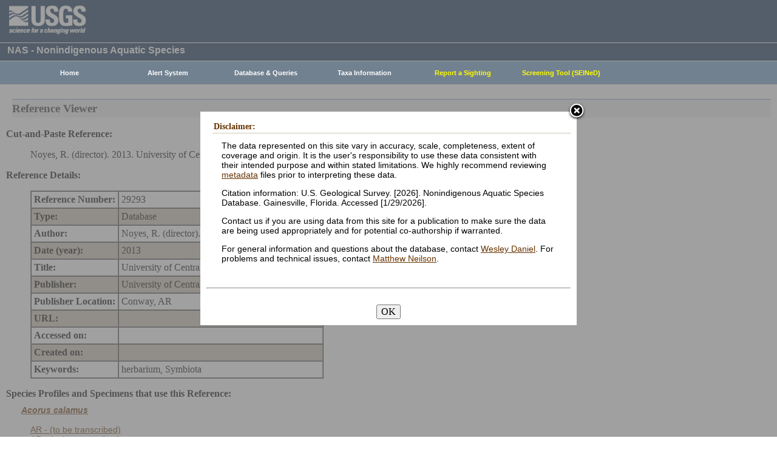

--- FILE ---
content_type: text/html; charset=utf-8
request_url: https://nas.er.usgs.gov/queries/references/ReferenceViewer.aspx?refnum=29293
body_size: 6788
content:


<!DOCTYPE HTML>
<html lang="en">
<head id="Head1"><meta http-equiv="X-UA-Compatible" content="IE=9" /><title>
	Nonindigenous Aquatic Species
</title><link href="/css/nas?v=iQJqYGG-P7Uqgx9paqprgu_ndEr_vz7ctRXErizdO_o1" rel="stylesheet"/>
<script src="/js/nas?v=xzbCoAJSS0j9Xxo1ze6fX0pHOQlyKDrO_jRo4Do6C3Y1"></script>


<style type="text/css">
 .odd {background-color:#CDC0B0;}
 .even{background-color:#FFFFFF;}
</style>

    <!-- Google tag (gtag.js) -->
    <script async src="https://www.googletagmanager.com/gtag/js?id=G-WFDNHB26VD"></script>
    <script>
        window.dataLayer = window.dataLayer || [];
        function gtag() { dataLayer.push(arguments); }
        gtag('js', new Date());

        gtag('config', 'G-WFDNHB26VD');
    </script>

    <!-- Google Universal Analytics -->
    <script type="text/javascript">
        var _gaq = _gaq || [];
        _gaq.push(['_setAccount', 'UA-25972996-1']);
        _gaq.push(['_gat._anonymizeIp']);
        _gaq.push(['_trackPageview']);

        (function () {
            var ga = document.createElement('script'); ga.type = 'text/javascript'; ga.async = true;
            ga.src = ('https:' == document.location.protocol ? 'https://ssl' : 'http://www') + '.google-analytics.com/ga.js';
            var s = document.getElementsByTagName('script')[0]; s.parentNode.insertBefore(ga, s);
        })();
    </script>

    
    

    <script type="text/javascript">
        /* removes progress screen once new window is visible */
        //$(window).load(function () { // depreciated since jquery 1.8
        $(window).on('load', function () {
            $("#Spinner").fadeOut("fast");
            ToggleSpinnerBlock(false);
        });

        function ToggleSpinnerBlock(Visible) {
            document.getElementById("SpinnerContainer").style.display = Visible ? "block" : "none";
            document.getElementById("Spinner").style.display = Visible ? "block" : "none";
        }

        function ShowSpinner() {
            if (typeof (Page_ClientValidate) == 'function') {
                Page_ClientValidate();
            }

            if (Page_IsValid) {
                ToggleSpinnerBlock(true);
                return true; // postback will continue
            }
            else {
                return false; // do not do postback
            }
        }

        function pageLoad() {
            ToggleSpinnerBlock(false);
        }

    </script>

    <style type="text/css">
        div#SpinnerContainer {
            position: absolute;
            display: none;
            left: 0;
            right: 0;
            top: 0;
            bottom: 0;
            background-color: #fff;
            opacity: 0.4;
            filter: alpha(opacity=40); /* For IE8 and earlier */
            z-index: 1000; /* Important to set this */
        }

        div#Spinner {
            /*position: absolute;*/
            position: fixed;
            display: none;
            width: 100px;
            height: 100px;
            top: 35%;
            left: 44%;
            z-index: 1001;
            overflow: auto;
            border: 1px solid black;
            border-radius: 5px;
            box-shadow: 5px 5px 5px #666666;
        }

        div#Spinner {
            overflow-x: hidden;
            overflow-y: hidden;
        }
    </style>

    <script src="/assets/uswds/dist/js/uswds-init.min.js"></script>
    

    <!-- Google Tag Manager -->
    <script>(function (w, d, s, l, i) {
            w[l] = w[l] || []; w[l].push({
                'gtm.start':
                    new Date().getTime(), event: 'gtm.js'
            }); var f = d.getElementsByTagName(s)[0],
                j = d.createElement(s), dl = l != 'dataLayer' ? '&l=' + l : ''; j.async = true; j.src =
                    'https://www.googletagmanager.com/gtm.js?id=' + i + dl; f.parentNode.insertBefore(j, f);
        })(window, document, 'script', 'dataLayer', 'GTM-TKQR8KP');</script>
    <!-- End Google Tag Manager -->

</head>

<body>

    

    <!-- BEGIN USGS Applications Header Template -->
    <!-- Google Tag Manager (noscript) -->
    <noscript>
        <iframe sandbox src="https://www.googletagmanager.com/ns.html?id=GTM-TKQR8KP"
            height="0" width="0" style="display: none; visibility: hidden"></iframe>
    </noscript>
    <!-- End Google Tag Manager (noscript) -->
    <header id="navbar" class="header-nav" role="banner">
        <div class="tmp-container">
            <!-- primary navigation bar -->
            <!-- search bar-->
            <div class="header-search">
                <a class="logo-header" href="https://www.usgs.gov/" title="Home">
                    <img class="img" src="/images/logo.png" alt="Home" />
                </a>
                <form action="https://www.usgs.gov/science-explorer-results" method="GET" id="search-box">
                    <div class="fa-wrapper">
                        <label for="se_search" class="only">Search</label>
                        <input id="se_search" type="search" name="es" placeholder="Search">
                        <button class="fa fa-search" type="submit">
                            <span class="only">Search</span>
                        </button>
                    </div>
                </form>
            </div>
            <!-- end search bar-->
        </div>
        <!-- end header-container-->
    </header>
    <!-- END USGS Applications Header Template -->

    <form name="form1" method="post" action="./ReferenceViewer.aspx?refnum=29293" id="form1">
<div>
<input type="hidden" name="__VIEWSTATE" id="__VIEWSTATE" value="5bMtVFh3xwxRlFC/tl5o9a6YyqVCEuSYhsad3WrA1RJHG++s5WMx9x11wPgD/ht3VYYhWEe64gnaIjFIDHDh89aXgtEngttEZ6RXDz/nbMI+r+fSvdb9cmatlLYDLVlevdGg4DR4prfHKg2Y84HjK5uC4ePBsbW9IhBfWOFiHGNZE5VqVdyzVRuI8k2ERonYyg2f4yRuJBb3yv1V1l3HZXx+RI0We5bxvg5AgI1/FR9BTboU8Jb1EMpCRAePKLcBBiOHbATXInLRjTq6o544Lw11TS1oPSsPNGDYXMVtuXHKFSxOf/Y1VQZaHro6ufW1Zs/znqqG8abhAruIOfa+DSyFnpAfGzLvvhAgf5GQ1gEx+cZBdfMuoLr8r6979X/Act3e1BfpayqTEI8Unu+dZixdFPo49y1K6ehb/CSetOAcFSYpI1JZ1F7JFsGIbkoxHwWSbL7e72k1rpbnFNzXXXQqhAfLlBJ98KWX1hdSCzARarg/wfsX17hJIN+IjNlYHf2pEQUXePgbDvdRDhBTnWESi9pPAHodtaLCejtI3MHsEyW9VtqrUkx2Ibx9ttUQLZsSod1AM+3BmJLg0oFO6cZO+a4tISQOWCmJZB1g4kGnIKmb4QxAHtjTj/eF8EMonyVwIP5IB2dMuzR1hKMqCMDpLONJRJM/Ee/O6zKEWEpJV94EmfT8Rcr/2i0Kc+//EEwFb5xArAkfBWNgxfKbsIXh6Tq+QELO9lJqfvRy7FxclJFuKDJyEzcl+ZVZrDViLfZ9M7Sbg8hgSQ6cgvr0EqrWvdwRFvp7hYXwElIoMCDiUpyj4ZGoqS2hbVHhMvkcd39VoCAVU0NRwMBL+A0tJC6uC7QLPgUA2FwKvQa5CB8rgjI+4dSSsD/GJtnDgqN/6IzGas2XDAM3r5wjja6w1AVliM6PdRJSMMoz+TDC0gB9jCTQLw+6ct1TjbhguHRJApBt+grI2hnMo/ib/[base64]/vE+Zd3BiP7RkgdrB2eEQZiXJrt3+yPH/J2do17H8wTXuMEALLTHC0tq57+GdJKdWrdzjwPRjjEodlILOqrlwE50EuMaQJqGhn33mWe2tHIlq+kUEPT5Uvv1LLmXo1Qs7Sg3Z1s42the2ZIM=" />
</div>

<div>

	<input type="hidden" name="__VIEWSTATEGENERATOR" id="__VIEWSTATEGENERATOR" value="859B36C9" />
</div>
        
        <div id="SpinnerContainer"></div>
        <div id="Spinner" style="background: url(/Images/spinner.gif) no-repeat center #fff; z-index: 110000;"></div>

        <div class="wrapper">
            <!-- BEGIN USGS Header Template -->
            <div id="entire-header">
                <div class="showWhenPrinting">
                    <br />
                </div>
                <div id="usgstitle">
                    <p>NAS - Nonindigenous Aquatic Species</p>

                </div>


                <div class="menu_back hideWhenPrinting">
                </div>

                <div class="logo hideWhenPrinting">
                    <div id="no-logo" style="height: 75px"></div>
                </div>

                <div class="menu_item hideWhenPrinting">
                    <div class="menu">
                        <ul>
                            
                            <li><a class="hide" href="/default.aspx"><b>Home</b></a>
                                <ul>
                                    <li><a href="/about/default.aspx">About NAS</a></li>
                                    <li><a href="/about/staff.aspx">Staff    </a></li>
                                    <li><a href="/about/faq.aspx">FAQ      </a></li>
                                    <li><a href="/about/partners.aspx">Partners </a></li>
                                    
                                </ul>
                            </li>
                            
                            <li><a class="hide" href="/AlertSystem/default.aspx"><b>Alert System</b></a>
                                <ul>
                                    <li><a href="/AlertSystem/default.aspx">Browse Archive        </a></li>
                                    <li><a href="/Alertsystem/howitworks.aspx">Flowchart-How It Works</a></li>
                                    <li><a href="/AlertSystem/about.aspx">About                 </a></li>
                                    <li><a href="/Alertsystem/AlertsStats.aspx">User Statistics       </a></li>
                                    <li><a class="hide" href="/AlertSystem/default.aspx"><b>Email Alert Sign-up</b></a>
                                        <ul>
                                            <li><a href="/AlertSystem/Register.aspx">Register</a></li>
                                            <li><a href="/AlertSystem/alerts.aspx">Login   </a></li>
                                        </ul>
                                    </li>
                                </ul>
                            </li>
                            
                            <li><a class="hide" href="/queries/default.aspx"><b>Database & Queries</b></a>
                                <ul>
                                    <li><a class="hide" href="/queries/default.aspx"><b>NAS Database</b></a>
                                        <ul>
                                            <li><a class="hide" href="/queries/SpSimpleSearch.aspx"><b>Text Queries</b></a>
                                                <ul>
                                                    <li><a href="/queries/SpSimpleSearch.aspx">Simple  </a></li>
                                                    <li><a href="/queries/SpSearch.aspx">Advanced</a></li>
                                                </ul>
                                            </li>
                                            <li><a href="/queries/StateSearch.aspx">Query By State </a></li>
                                            <li><a href="/queries/stco.aspx">Query By County</a></li>
                                            <li><a href="/queries/huc2.aspx">Query By HUC 2 </a></li>
                                            <li><a href="/queries/huc6_us.aspx">Query By HUC 6 </a></li>
                                            <li><a href="/queries/huc8.aspx">Query By HUC 8 </a></li>
                                            <li><a href="/viewer/omap.aspx">Spatial Query</a></li>
                                        </ul>
                                    </li>
                                    <li><a href="/graphs/default.aspx">Graphs & Charts   </a></li>
                                    <li><a href="/queries/references/default.aspx">Reference Database</a></li>
                                    <li><a class="hide" href="/about/faq.aspx"><b>Database Info</b></a>
                                        <ul>
                                            <li><a href="/about/faq.aspx">Database FAQ</a></li>
                                            <li><a href="/about/Metadata.aspx">Metadata</a></li>
                                            <li><a href="/disclaimer.aspx">Data Disclaimer</a></li>
                                            <li><a href="/about/DBCharacterization.aspx">Database Characterization</a></li>
                                            <li><a href="/eDNA/">eDNA</a></li>
                                        </ul>
                                    </li>
                                    <li><a href="/api/documentation.aspx">API Documentation</a></li>
                                    <li><a href="/disclaimer.aspx">Data Disclaimer</a></li>
                                    
                                </ul>
                            </li>
                            
                            <li><a class="hide" href="/taxgroup/default.aspx"><b>Taxa Information</b></a>
                                <ul>
                                    <li><a class="hide" href="/taxgroup/default.aspx"><b>Vertebrates</b></a>
                                        <ul>
                                            <li><a href="/taxgroup/amphibians/">Amphibians   </a></li>
                                            <li><a href="/taxgroup/fish/default.aspx">Fishes       </a></li>
                                            <li><a href="/taxgroup/mammals/default.aspx">Mammals      </a></li>
                                            <li><a href="/taxgroup/marinefish/default.aspx">Marine Fishes</a></li>
                                            <li><a href="/taxgroup/reptiles/default.aspx">Reptiles     </a></li>
                                        </ul>
                                    </li>
                                    <li><a class="hide" href="/taxgroup/default.aspx"><b>Invertebrates</b></a>
                                        <ul>
                                            <li><a href="/taxgroup/Bryozoans/default.aspx">Bryozoans    </a></li>
                                            <li><a href="/taxgroup/Coelenterates/default.aspx">Coelenterates</a></li>
                                            <li><a href="/taxgroup/Crustaceans/default.aspx">Crustaceans  </a></li>
                                            <li><a href="/taxgroup/Mollusks/default.aspx">Mollusks     </a></li>
                                        </ul>
                                    </li>
                                    <li><a href="/taxgroup/Plants/default.aspx">Plants       </a></li>
                                </ul>
                            </li>
                            
                            <li><a class="hide" href="/SightingReport.aspx" style="color: Yellow"><b>Report a Sighting</b></a>
                            </li>
                            
                            <li><a href="/SEINED" style="color: Yellow"><b>Screening Tool (SEINeD)</b></a>
                            </li>
                        </ul>
                    </div>
                </div>
            </div>
            

            <div style="margin-left: 10px; margin-right: 10px">
                
<h1>Reference Viewer</h1>
<br />
<div id="ContentPlaceHolder1_FoundPanel">
	


  <b>Cut-and-Paste Reference:</b> 
  <blockquote>
   <span id="ContentPlaceHolder1_CutPasteRef">Noyes, R. (director). 2013. University of Central Arkansas Herbarium (UCAC). University of Central Arkansas, Conway, AR. </span>
  </blockquote>

  <b>Reference Details:</b>
 
  <blockquote>
   <table id="theTable" border="1px" cellspacing="0" cellpadding="4" >
     <div id="ContentPlaceHolder1_refnumPanel">
		<tr><td valign="top"><strong>Reference Number:                                                                            </strong></td><td valign="top"><span id="ContentPlaceHolder1_refnum">29293</span></td></tr>
	</div>
     <div id="ContentPlaceHolder1_typePanel">
		<tr><td valign="top"><strong>Type:                                                                              </strong></td><td valign="top"><span id="ContentPlaceHolder1_type">Database</span></td></tr>
	</div>
     <div id="ContentPlaceHolder1_authorPanel">
		<tr><td valign="top"><strong>Author:                                                                            </strong></td><td valign="top"><span id="ContentPlaceHolder1_author">Noyes, R. (director).</span></td></tr>
	</div>
     <div id="ContentPlaceHolder1_datePanel">
		<tr><td valign="top"><strong>Date (year):                                                                       </strong></td><td valign="top"><span id="ContentPlaceHolder1_date">2013</span></td></tr>
	</div>
     
     
     
     <div id="ContentPlaceHolder1_TitlePanel">
		<tr><td valign="top"><strong><span id="ContentPlaceHolder1_TitleLabel">Title:</span></strong></td><td valign="top"><span id="ContentPlaceHolder1_title">University of Central Arkansas Herbarium (UCAC)</span></td></tr>
	</div>
     
     
     <div id="ContentPlaceHolder1_PublisherPanel">
		<tr><td valign="top"><strong><span id="ContentPlaceHolder1_PublisherLabel">Publisher:</span></strong></td><td valign="top"><span id="ContentPlaceHolder1_publisher">University of Central Arkansas</span></td></tr>
	</div>
     <div id="ContentPlaceHolder1_PublisherLocationPanel">
		<tr><td valign="top"><strong><span id="ContentPlaceHolder1_PublisherLocationLabel">Publisher Location:</span></strong></td><td valign="top"><span id="ContentPlaceHolder1_PublisherLocation">Conway, AR</span></td></tr>
	</div>
     
     
     
     
     <div id="ContentPlaceHolder1_URLPanel">
		<tr><td valign="top"><strong>URL:                                                                               </strong></td><td valign="top"><span id="ContentPlaceHolder1_URL"></span></td></tr>
	</div>
     <div id="ContentPlaceHolder1_AccessDatePanel">
		<tr><td valign="top"><strong>Accessed on:                                                                       </strong></td><td valign="top"><span id="ContentPlaceHolder1_AccessDate"></span></td></tr>
	</div>
     <div id="ContentPlaceHolder1_CreationDatePanel">
		<tr><td valign="top"><strong>Created on:                                                                        </strong></td><td valign="top"><span id="ContentPlaceHolder1_CreationDate"></span></td></tr>
	</div>
     <div id="ContentPlaceHolder1_KeywordsPanel">
		<tr><td valign="top"><strong>Keywords:                                                                          </strong></td><td valign="top"><span id="ContentPlaceHolder1_key_words">herbarium, Symbiota</span></td></tr>
	</div>
       
    </table>
   </blockquote>

   <b>Species Profiles and Specimens that use this Reference:</b> <br />

   
</div>

 

 <script type="text/javascript">
//  Apply alternating row colors to table.  This must be done after the page is rendered, since we don't know which fields will be visible.
  var table = document.getElementById('theTable');
  var rows = table.getElementsByTagName("tr");
  for (i = 0; i < rows.length; i++) 
  {
   if (i % 2 == 0) 
    rows[i].className = "even";
   else
    rows[i].className = "odd";
  }
 </script>
<p><b><i><a href="../FactSheet.aspx?SpeciesID=2970">Acorus calamus</a></i></b><br/><br/>&nbsp;&nbsp;&nbsp;&nbsp;<a href="../SpecimenViewer.aspx?SpecimenID=1339963">AR - (to be transcribed)</a><br/>&nbsp;&nbsp;&nbsp;&nbsp;<a href="../SpecimenViewer.aspx?SpecimenID=1339974">AR - (to be transcribed)</a><p><b><i><a href="../FactSheet.aspx?SpeciesID=1130">Eichhornia crassipes</a></i></b><br/><br/>&nbsp;&nbsp;&nbsp;&nbsp;<a href="../SpecimenViewer.aspx?SpecimenID=1333580">AR - unnamed waterbody near Conway</a>
            </div>

            
            
            


            <div class="table4">
                <span id="MessageBoxLabel"></span>
            </div>

            
            <hr style="visibility: hidden" />
            

            <!-- BEGIN USGS Footer Template -->
            <div id="usgsfooter">
                <footer class="footer">
                    <div class="tmp-container">
                        <div class="footer-doi">
                            <ul class="usgsmenu nav">
                                <li class="first leaf usgsmenu-links usgsmenu-level-1"><a href="https://www.doi.gov/privacy">DOI Privacy Policy</a></li>
                                <li class="leaf usgsmenu-links usgsmenu-level-1"><a href="https://www.usgs.gov/laws/policies_notices.html">Legal</a></li>
                                <li class="leaf usgsmenu-links usgsmenu-level-1"><a href="https://www.usgs.gov/accessibility-and-us-geological-survey">Accessibility</a></li>
                                <li class="leaf usgsmenu-links usgsmenu-level-1"><a href="https://www.usgs.gov/sitemap.html">Site Map</a></li>
                                <li class="last leaf usgsmenu-links usgsmenu-level-1"><a href="https://answers.usgs.gov/">Contact USGS</a></li>
                            </ul>
                        </div>

                        <hr style="clear: both">

                        <div class="footer-doi">
                            <ul class="usgsmenu nav">
                                <li class="first leaf usgsmenu-links usgsmenu-level-1"><a href="https://www.doi.gov/">U.S. Department of the Interior</a></li>
                                <li class="leaf usgsmenu-links usgsmenu-level-1"><a href="https://www.doioig.gov/">DOI Inspector General</a></li>
                                <li class="leaf usgsmenu-links usgsmenu-level-1"><a href="https://www.whitehouse.gov/">White House</a></li>
                                <li class="leaf usgsmenu-links usgsmenu-level-1"><a href="https://www.whitehouse.gov/omb/management/egov/">E-gov</a></li>
                                <li class="leaf usgsmenu-links usgsmenu-level-1"><a href="https://www.doi.gov/pmb/eeo/no-fear-act">No Fear Act</a></li>
                                <li class="last leaf usgsmenu-links usgsmenu-level-1"><a href="https://www.usgs.gov/about/organization/science-support/foia">FOIA</a></li>
                            </ul>
                        </div>

                        <div class="footer-social-links">
                            <ul class="social">
                                <li class="follow">Follow</li>
                                <li class="twitter">
                                    <a href="https://twitter.com/usgs" target="_blank" rel="noreferrer noopener">
                                        <i class="fab fa-twitter-square"><span class="only">Twitter</span></i>
                                    </a>
                                </li>
                                <li class="facebook">
                                    <a href="https://facebook.com/usgeologicalsurvey" target="_blank" rel="noreferrer noopener">
                                        <i class="fab fa-facebook-square"><span class="only">Facebook</span></i>
                                    </a>
                                </li>
                                <li class="github">
                                    <a href="https://github.com/usgs" target="_blank" rel="noreferrer noopener">
                                        <i class="fab fa-github"><span class="only">GitHub</span></i>
                                    </a>
                                </li>
                                <li class="flickr">
                                    <a href="https://flickr.com/usgeologicalsurvey" target="_blank" rel="noreferrer noopener">
                                        <i class="fab fa-flickr"><span class="only">Flickr</span></i>
                                    </a>
                                </li>
                                <li class="youtube">
                                    <a href="http://youtube.com/usgs" target="_blank" rel="noreferrer noopener">
                                        <i class="fab fa-youtube"><span class="only">YouTube</span></i>
                                    </a>
                                </li>
                                <li class="instagram">
                                    <a href="https://instagram.com/usgs" target="_blank" rel="noreferrer noopener">
                                        <i class="fab fa-instagram"><span class="only">Instagram</span></i>
                                    </a>
                                </li>
                            </ul>
                        </div>
                    </div>
                </footer>
            </div>
        </div>
        

    <!-- Begin Modal Dialog -->
    <a id="tos" href="#serviceterms" style="visibility: hidden;">Click HERE to Agree to our Terms</a>
    <div style="display: none;">
      <div id="serviceterms" style="width: 600px; height: auto; overflow: hidden">
        <h2>Disclaimer: </h2>
        <div id="anstfArea"></div>
        <p>The data represented on this site vary in accuracy, scale, completeness, extent of coverage and origin. It is the user's responsibility to use these data consistent with their intended purpose and within stated limitations. We highly recommend reviewing <a href="/about/2016-10-24_NAS_Metadata.pdf" target="_blank">metadata</a> files prior to interpreting these data.</p>
        <p>Citation information: U.S. Geological Survey. [2026]. Nonindigenous Aquatic Species Database. Gainesville, Florida. Accessed [1/29/2026].</p>
        <p>Contact us if you are using data from this site for a publication to make sure the data are being used appropriately and for potential co-authorship if warranted.</p>
        <p>For general information and questions about the database, contact <a href="/cdn-cgi/l/email-protection#3f485b5e51565a537f4a4c584c11585049004c4a5d555a5c4b02785a515a4d5e531a0d0f4e4a5a4c4b5650511a0d0f5e5d504a4b1a0d0f717e6c1a0d0f7b5e4b5e5d5e4c5a">Wesley Daniel</a>. For problems and technical issues, contact <a href="/cdn-cgi/l/email-protection#74191a111d18071b1a34010713075a131b024b0701161e1117004924061b161811195146322011171c1a1d17151851464405011107001d1b1a514644031d001c5146443a35275146443015001516150711">Matthew Neilson</a>.</p>
        <br />
        <hr />
        <br />
        <center>
      <button type="button" onclick="tosAgree();">OK</button>
     </center>
      </div>
    </div>
    <!-- End Modal Dialog -->

    </form>


    
<script data-cfasync="false" src="/cdn-cgi/scripts/5c5dd728/cloudflare-static/email-decode.min.js"></script></body>
</html>
